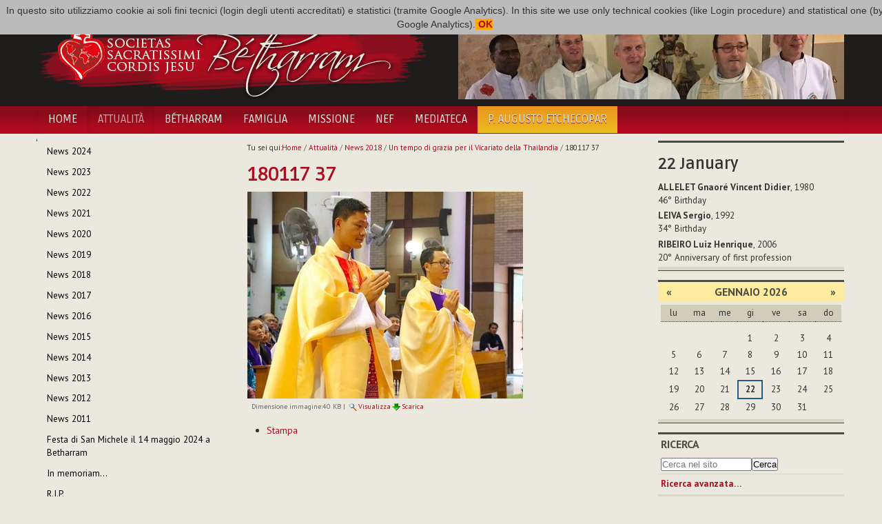

--- FILE ---
content_type: text/html;charset=utf-8
request_url: http://www.betharram.net/it/actualites-it/news-2018/un-tempo-di-grazia-per-il-vicariato-della-thailandia/180117-37.jpg/view
body_size: 6136
content:
<!DOCTYPE html>
<html xmlns="http://www.w3.org/1999/xhtml">
<head><base href="http://www.betharram.net/it/actualites-it/news-2018/un-tempo-di-grazia-per-il-vicariato-della-thailandia/180117-37.jpg/view" />
	<title>180117 37 — Societas Sacratissimi Cordis Jesu Bétharram [IT]</title>
	<link rel="shortcut icon" type="image/x-icon" href="/++theme++betharram.tema/static/favicon.ico" />
	<meta name="viewport" content="width=device-width, initial-scale=1.0" />
	<meta property="og:site_name" content="Betharram.net" />
	<meta property="og:image:type" content="image/jpeg" />
    
<meta property="og:image" content="" /><meta property="og:url" content="http://www.betharram.net/it/actualites-it/news-2018/un-tempo-di-grazia-per-il-vicariato-della-thailandia/180117-37.jpg/view" /><meta property="og:title" content="180117 37 — Societas Sacratissimi Cordis Jesu Bétharram [IT]" /><meta http-equiv="Content-Type" content="text/html; charset=utf-8" /><meta content="2018-01-17T09:19:32+01:00" name="DC.date.modified" /><meta content="image/jpeg" name="DC.format" /><meta content="Immagine" name="DC.type" /><meta content="2018-01-17T09:19:31+01:00" name="DC.date.created" /><meta content="it" name="DC.language" /><link rel="stylesheet" type="text/css" media="screen" href="http://www.betharram.net/portal_css/Skin%20per%20Betharram/reset-cachekey-c61b9ee699d21063ba14b131f4559c55.css" /><link rel="stylesheet" type="text/css" media="screen" href="http://www.betharram.net/portal_css/Skin%20per%20Betharram/authoring-cachekey-0c413b8cd219116e2dbba16b099c1734.css" /><link rel="stylesheet" type="text/css" media="screen" href="http://www.betharram.net/portal_css/Skin%20per%20Betharram/navtree-cachekey-f89a22b525d5717f804c21dfa74dd112.css" /><style type="text/css" media="screen">@import url(http://www.betharram.net/portal_css/Skin%20per%20Betharram/resourceplone.app.jquerytools.dateinput-cachekey-3b708fcc988e6e73be196c647f0395bc.css);</style><style type="text/css">@import url(http://www.betharram.net/portal_css/Skin%20per%20Betharram/bootstrap-cachekey-b4493a3dd11d6766b3cb53e2e8706130.css);</style><style type="text/css">@import url(http://fonts.googleapis.com/css?family=Ruda:400,700);</style><style type="text/css">@import url(http://fonts.googleapis.com/css?family=PT+Sans:400,700,400italic,700italic);</style><style type="text/css">@import url(http://www.betharram.net/portal_css/Skin%20per%20Betharram/resourceportletstyle-cachekey-1d21cfefa79d8afdde1b5fd8f1496ed9.css);</style><style type="text/css" media="screen">@import url(http://www.betharram.net/portal_css/Skin%20per%20Betharram/resourcelightbox-cachekey-0931c387c89751432a5cf3bed414c493.css);</style><link rel="stylesheet" type="text/css" media="all" href="http://www.betharram.net/portal_css/Skin%20per%20Betharram/ploneCustom-cachekey-9fe38b7aca0e3a5e8aebae2dc7ad9f1a.css" /><link rel="canonical" href="http://www.betharram.net/it/actualites-it/news-2018/un-tempo-di-grazia-per-il-vicariato-della-thailandia/180117-37.jpg" /><link rel="apple-touch-icon" href="http://www.betharram.net/touch_icon.png" /><link rel="search" href="http://www.betharram.net/it/@@search" title="Cerca nel sito" /><link rel="alternate" href="http://www.betharram.net/it/actualites-it/news-2018/un-tempo-di-grazia-per-il-vicariato-della-thailandia/180117-37.jpg" hreflang="it" /><meta name="generator" content="Plone - http://plone.org" /></head>
<body data-spy="scroll" class="template-image_view portaltype-image site-it section-actualites-it subsection-news-2018 subsection-news-2018-un-tempo-di-grazia-per-il-vicariato-della-thailandia subsection-news-2018-un-tempo-di-grazia-per-il-vicariato-della-thailandia-180117-37.jpg userrole-anonymous"><div id="uber-wrapper">
<header id="portal-top">
	<div class="container wrap-inside" id="wrap-inside-portal-top">
		<div id="barra-superiore" class="container">
			<ul id="portal-languageselector"><li class="language-en"><a href="http://www.betharram.net/en/actualites-en/news-2018/a-time-of-grace-for-the-vicariate-of-thailand?set_language=en" title="English"><img alt="English" src="en.png" title="English" /></a></li><li class="language-fr"><a href="http://www.betharram.net/fr/actualites/infos-2018/un-temps-de-grace-pour-le-vicariat-de-thailande?set_language=fr" title="Français"><img alt="Français" src="fr.png" title="Français" /></a></li><li class="currentLanguage language-it"><a href="http://www.betharram.net/it/actualites-it/news-2018/un-tempo-di-grazia-per-il-vicariato-della-thailandia/180117-37.jpg/view?set_language=it" title="Italiano"><img alt="Italiano" src="it.png" title="Italiano" /></a></li><li class="language-es"><a href="http://www.betharram.net/es/actualites-es/noticias-2018/un-tiempo-de-gracia-para-el-vicariato-de-tailandia?set_language=es" title="Español"><img alt="Español" src="es.png" title="Español" /></a></li></ul>
		</div><!-- X barra-superiore -->
		<div id="portal-header">
			<div class="container">
				<div class="row">
					<div class="span6">
					<a id="portal-logo" title="Homepage" href="http://www.betharram.net/it"><img src="/++theme++betharram.tema/static/logo-betharram.png" /></a>
					</div>
					<div class="span6 text-right visible-desktop">
					<div id="topimgrandom"><img src="http://www.betharram.net/it/immagini-random/001.jpg/@@images/dfb6af20-8170-4f64-be57-274200cff3e7.jpeg" alt="001" title="001" height="130" width="560" class="imgrandominterna" /></div>
					</div>
				</div>
			</div>
		</div><!-- X portal-header -->
	</div><!-- X wrap-inside-portal-top -->
	
	<div id="barra-navigazione" class="container-fluid">	
		<nav class="container navbar" id="barra-navigazione">
			<div class="navbar-inner">
			<button type="button" class="btn btn-navbar collapsed" data-toggle="collapse" data-target=".nav-collapse">
			    <span class="icon-bar"></span>
			    <span class="icon-bar"></span>
			    <span class="icon-bar"></span>
			</button>
			<a class="brand hidden-desktop" href="#">Betharram</a>
			<div class="nav-collapse collapse">
				<ul class="nav" id="portal-globalnav"><li id="portaltab-index_html" class="plain"><a href="http://www.betharram.net/it" title="">Home</a></li><li class="selected active"><a href="http://www.betharram.net/it/actualites-it" title="">Attualità</a></li><li id="portaltab-betharram-it" class="plain"><a href="http://www.betharram.net/it/betharram-it" title="">Bétharram</a></li><li id="portaltab-famille-it" class="plain"><a href="http://www.betharram.net/it/famille-it" title="">Famiglia</a></li><li id="portaltab-mission-it" class="plain"><a href="http://www.betharram.net/it/mission-it" title="">Missione</a></li><li id="portaltab-nouvelle-en-famille-it" class="plain"><a href="http://www.betharram.net/it/nouvelle-en-famille-it" title="Notizie in famiglia">NEF</a></li><li id="portaltab-mediateca" class="plain"><a href="http://www.betharram.net/it/mediateca" title="">Mediateca</a></li><li id="portaltab-27-capitolo" class="plain"><a href="http://www.betharram.net/it/27-capitolo" title="">P. Augusto Etchecopar</a></li></ul>
			</div>
			</div>
		</nav><!-- X wrap-inside-barra-navigazione-->
	</div><!-- X barra-navigazione-->
</header><!-- X top -->
<div id="main-wrapper" class="wrap-inside-vertical container">
	<div class="row" id="portal-columns">

	<div class="cell width-1:4 position-0 span3" id="portal-column-one"><div class="portletWrapper" data-portlethash="706c6f6e652e6c656674636f6c756d6e0a636f6e746578740a2f706c6f6e652f69742f61637475616c697465732d69740a6e617669676174696f6e" id="portletwrapper-706c6f6e652e6c656674636f6c756d6e0a636f6e746578740a2f706c6f6e652f69742f61637475616c697465732d69740a6e617669676174696f6e"><dl class="portlet portletNavigationTree  "><dt class="portletHeader hiddenStructure"><span class="portletTopLeft"></span><a href="http://www.betharram.net/it/actualites-it/sitemap" class="tile">Navigazione</a><span class="portletTopRight"></span></dt><dd class="portletItem lastItem"><ul class="navTree navTreeLevel0"><li class="navTreeItem visualNoMarker navTreeFolderish section-news-2024"><a href="http://www.betharram.net/it/actualites-it/news-2024" class="state-published navTreeFolderish contenttype-folder" title=""><span>News 2024</span></a></li><li class="navTreeItem visualNoMarker navTreeFolderish section-news-2023"><a href="http://www.betharram.net/it/actualites-it/news-2023" class="state-published navTreeFolderish contenttype-folder" title=""><span>News 2023</span></a></li><li class="navTreeItem visualNoMarker navTreeFolderish section-news-2022"><a href="http://www.betharram.net/it/actualites-it/news-2022" class="state-published navTreeFolderish contenttype-folder" title=""><span>News 2022</span></a></li><li class="navTreeItem visualNoMarker navTreeFolderish section-index"><a href="http://www.betharram.net/it/actualites-it/index" class="state-published navTreeFolderish contenttype-folder" title=""><span>News 2021</span></a></li><li class="navTreeItem visualNoMarker navTreeFolderish section-news-2020"><a href="http://www.betharram.net/it/actualites-it/news-2020" class="state-published navTreeFolderish contenttype-folder" title=""><span>News 2020</span></a></li><li class="navTreeItem visualNoMarker navTreeFolderish section-news-2019"><a href="http://www.betharram.net/it/actualites-it/news-2019" class="state-published navTreeFolderish contenttype-folder" title=""><span>News 2019</span></a></li><li class="navTreeItem visualNoMarker navTreeItemInPath navTreeFolderish section-news-2018"><a href="http://www.betharram.net/it/actualites-it/news-2018" class="state-published navTreeItemInPath navTreeFolderish contenttype-folder" title=""><span>News 2018</span></a><ul class="navTree navTreeLevel1"></ul></li><li class="navTreeItem visualNoMarker navTreeFolderish section-news-2017"><a href="http://www.betharram.net/it/actualites-it/news-2017" class="state-published navTreeFolderish contenttype-folder" title=""><span>News 2017</span></a></li><li class="navTreeItem visualNoMarker navTreeFolderish section-news-2016"><a href="http://www.betharram.net/it/actualites-it/news-2016" class="state-published navTreeFolderish contenttype-folder" title=""><span>News 2016</span></a></li><li class="navTreeItem visualNoMarker navTreeFolderish section-news-2015"><a href="http://www.betharram.net/it/actualites-it/news-2015" class="state-published navTreeFolderish contenttype-folder" title=""><span>News 2015</span></a></li><li class="navTreeItem visualNoMarker navTreeFolderish section-news-2014"><a href="http://www.betharram.net/it/actualites-it/news-2014" class="state-published navTreeFolderish contenttype-folder" title=""><span>News 2014</span></a></li><li class="navTreeItem visualNoMarker navTreeFolderish section-infos-2013-it"><a href="http://www.betharram.net/it/actualites-it/infos-2013-it" class="state-published navTreeFolderish contenttype-folder" title=""><span>News 2013</span></a></li><li class="navTreeItem visualNoMarker navTreeFolderish section-infos-2012-it"><a href="http://www.betharram.net/it/actualites-it/infos-2012-it" class="state-published navTreeFolderish contenttype-folder" title=""><span>News 2012</span></a></li><li class="navTreeItem visualNoMarker navTreeFolderish section-infos-2011-it"><a href="http://www.betharram.net/it/actualites-it/infos-2011-it" class="state-published navTreeFolderish contenttype-folder" title=""><span>News 2011</span></a></li><li class="navTreeItem visualNoMarker navTreeFolderish section-festa-di-san-michele-il-14-maggio-2024-a-betharram"><a href="http://www.betharram.net/it/actualites-it/festa-di-san-michele-il-14-maggio-2024-a-betharram" class="state-published navTreeFolderish contenttype-article" title="In occasione della celebrazione della festa di San Michele, i religiosi del Vicariato di Francia e Spagna si sono riuniti in Assemblea a Betharram."><span>Festa di San Michele il 14 maggio 2024 a Betharram</span></a></li><li class="navTreeItem visualNoMarker navTreeFolderish section-in-memoriam"><a href="http://www.betharram.net/it/actualites-it/in-memoriam" class="state-published navTreeFolderish contenttype-article" title="Sabato 20 giugno, il Sig. Reigan Jose Manavalan, fratello di P. Edwin Jose Manavalan scj, della comunità di Hojai-Langting (Vicariato dell'India), è venuto a mancare a causa di un incidente sul lavoro."><span>In memoriam… </span></a></li><li class="navTreeItem visualNoMarker navTreeFolderish section-r-i-p"><a href="http://www.betharram.net/it/actualites-it/r-i-p" class="state-published navTreeFolderish contenttype-article" title="Oggi, 1 marzo, P. Dominic Innamorati scj è tornato alla Casa del Padre."><span>R.I.P.</span></a></li></ul><span class="portletBottomLeft"></span><span class="portletBottomRight"></span></dd></dl></div><div class="portletWrapper" data-portlethash="706c6f6e652e6c656674636f6c756d6e0a636f6e746578740a2f706c6f6e652f69742f61637475616c697465732d69740a73686172696e67" id="portletwrapper-706c6f6e652e6c656674636f6c756d6e0a636f6e746578740a2f706c6f6e652f69742f61637475616c697465732d69740a73686172696e67"><div><dl class="portlet" id="portlet-sharing"><dt class="portletHeader"><span class="portletTopLeft"></span><span class="portletTopRight"></span></dt><dd><div class="addthis_inline_share_toolbox"></div></dd></dl></div></div></div><div class="cell width-1:2 position-1:4 span6" id="portal-column-content"><div id="viewlet-above-content"><div id="portal-breadcrumbs"><span id="breadcrumbs-you-are-here">Tu sei qui:</span><span id="breadcrumbs-home"><a href="http://www.betharram.net/it">Home</a><span class="breadcrumbSeparator">
            /
            
        </span></span><span id="breadcrumbs-1" dir="ltr"><a href="http://www.betharram.net/it/actualites-it">Attualità</a><span class="breadcrumbSeparator">
                /
                
            </span></span><span id="breadcrumbs-2" dir="ltr"><a href="http://www.betharram.net/it/actualites-it/news-2018">News 2018</a><span class="breadcrumbSeparator">
                /
                
            </span></span><span id="breadcrumbs-3" dir="ltr"><a href="http://www.betharram.net/it/actualites-it/news-2018/un-tempo-di-grazia-per-il-vicariato-della-thailandia">Un tempo di grazia per il Vicariato della Thailandia</a><span class="breadcrumbSeparator">
                /
                
            </span></span><span id="breadcrumbs-4" dir="ltr"><span id="breadcrumbs-current">180117 37</span></span></div></div><div class=""><dl class="portalMessage info" id="kssPortalMessage" style="display:none"><dt>Info</dt><dd></dd></dl><div id="content"><div id="viewlet-above-content-title"></div><h1 id="parent-fieldname-title" class="documentFirstHeading">
                    180117 37
                </h1><div id="viewlet-below-content-title"></div><div id="viewlet-above-content-body"></div><div id="content-core"><a href="http://www.betharram.net/it/actualites-it/news-2018/un-tempo-di-grazia-per-il-vicariato-della-thailandia/180117-37.jpg/image_view_fullscreen"><img src="http://www.betharram.net/it/actualites-it/news-2018/un-tempo-di-grazia-per-il-vicariato-della-thailandia/180117-37.jpg/image_preview" alt="180117 37" title="180117 37" height="300" width="400" /><br /></a><span id="plone-image-details" class="discreet visualNoPrint"><span class="discreet"><span>Dimensione immagine:</span><span>40 KB</span>
				|
	            <a href="http://www.betharram.net/it/actualites-it/news-2018/un-tempo-di-grazia-per-il-vicariato-della-thailandia/180117-37.jpg/image_view_fullscreen"><span class="visualNoPrint"><img alt="Visualizza immagine" title="Visualizza immagine" src="http://www.betharram.net/search_icon.png" /><span>Visualizza</span></span></a><a href="http://www.betharram.net/it/actualites-it/news-2018/un-tempo-di-grazia-per-il-vicariato-della-thailandia/180117-37.jpg/download"><span class="visualNoPrint"><img alt="Scarica l'immagine" title="Scarica l'immagine" src="http://www.betharram.net/download_icon.png" /><span>Scarica</span></span></a></span></span></div><div id="viewlet-below-content-body"><div class="visualClear"><!-- --></div><div class="documentActions"><p class="hiddenStructure">Azioni sul documento</p><ul><li id="document-action-print"><a href="javascript:this.print();" title="">Stampa</a></li></ul></div></div></div></div><div id="viewlet-below-content"></div></div><div class="cell width-1:4 position-3:4 span3" id="portal-column-two"><div class="portletWrapper" data-portlethash="706c6f6e652e7269676874636f6c756d6e0a636f6e746578740a2f706c6f6e652f69740a696d6772616e646f6d" id="portletwrapper-706c6f6e652e7269676874636f6c756d6e0a636f6e746578740a2f706c6f6e652f69740a696d6772616e646f6d"></div><div class="portletWrapper" data-portlethash="706c6f6e652e7269676874636f6c756d6e0a636f6e746578740a2f706c6f6e652f69740a67696f726e616c6965726f" id="portletwrapper-706c6f6e652e7269676874636f6c756d6e0a636f6e746578740a2f706c6f6e652f69740a67696f726e616c6965726f"><div><dl class="portlet" id="portlet-giornaliero"><style>
#portal-globalnav > li:last-child > a {
background: rgb(235,189,29);
background: linear-gradient(0deg, rgba(235,189,29,1) 0%, rgba(235,148,29,1) 100%);

}
#barra-navigazione #portal-globalnav > li:last-child > a span {
color: #5b503a ;
}
#barra-navigazione #portal-globalnav > li:last-child > a:hover span {
color: #fff;
}
dl.primopiano {
margin-top: 0;
}
</style><dt class="portletHeader"><span class="portletTopLeft"></span><span class="portletTopRight"></span></dt><dd><div id="calendariogiornaliero"></div></dd></dl></div></div><div class="portletWrapper" data-portlethash="706c6f6e652e7269676874636f6c756d6e0a636f6e746578740a2f706c6f6e652f69740a63616c656e646172" id="portletwrapper-706c6f6e652e7269676874636f6c756d6e0a636f6e746578740a2f706c6f6e652f69740a63616c656e646172"><dl class="portlet portletCalendar"><dt class="portletHeader"><span class="portletTopLeft"></span><a href="?month:int=12&amp;year:int=2025&amp;orig_query=" rel="nofollow" title="Mese precedente" class="calendarPrev" data-month="12" id="calendar-previous" data-year="2025">«</a>

        gennaio 2026

        <a href="?month:int=2&amp;year:int=2026&amp;orig_query=" rel="nofollow" title="Mese successivo" class="calendarNext" data-month="2" id="calendar-next" data-year="2026">»</a><span class="portletTopRight"></span></dt><dd class="portletItem"><table class="ploneCalendar" summary="Calendario"><caption class="hiddenStructure">gennaio</caption><thead><tr class="weekdays"><th scope="col">lu</th><th scope="col">ma</th><th scope="col">me</th><th scope="col">gi</th><th scope="col">ve</th><th scope="col">sa</th><th scope="col">do</th></tr></thead><tbody><tr><td></td><td></td><td></td><td>1</td><td>2</td><td>3</td><td>4</td></tr><tr><td>5</td><td>6</td><td>7</td><td>8</td><td>9</td><td>10</td><td>11</td></tr><tr><td>12</td><td>13</td><td>14</td><td>15</td><td>16</td><td>17</td><td>18</td></tr><tr><td>19</td><td>20</td><td>21</td><td class="todaynoevent"><strong>22</strong></td><td>23</td><td>24</td><td>25</td></tr><tr><td>26</td><td>27</td><td>28</td><td>29</td><td>30</td><td>31</td><td></td></tr></tbody></table><span class="portletBottomLeft"></span><span class="portletBottomRight"></span></dd></dl></div><div class="portletWrapper" data-portlethash="706c6f6e652e7269676874636f6c756d6e0a636f6e746578740a2f706c6f6e652f69740a736561726368" id="portletwrapper-706c6f6e652e7269676874636f6c756d6e0a636f6e746578740a2f706c6f6e652f69740a736561726368"><dl class="portlet portletSearch  "><dt class="portletHeader"><span class="portletTopLeft"></span><a class="tile" href="http://www.betharram.net/it/@@search">Ricerca</a><span class="portletTopRight"></span></dt><dd class="portletItem"><form id="searchform" action="http://www.betharram.net/it/@@search"><div class="LSBox"><input class="searchField portlet-search-gadget-nols" name="SearchableText" type="text" size="15" title="Cerca nel sito" placeholder="Cerca nel sito" /><input class="searchButton" type="submit" value="Cerca" /></div></form><div class="visualClear"><!-- --></div></dd><dd class="portletFooter"><a href="http://www.betharram.net/it/@@search" class="tile">Ricerca avanzata…</a><span class="portletBottomLeft"></span><span class="portletBottomRight"></span></dd></dl></div><div class="portletWrapper" data-portlethash="706c6f6e652e7269676874636f6c756d6e0a636f6e746578740a2f706c6f6e652f69740a706f72746c65745f737461746963" id="portletwrapper-706c6f6e652e7269676874636f6c756d6e0a636f6e746578740a2f706c6f6e652f69740a706f72746c65745f737461746963"><dl class="portlet portletStaticText nefportlet portlet-static-nef"><dt class="portletHeader"><span class="portletTopLeft"></span><span>
           nef
        </span><span class="portletTopRight"></span></dt><dd class="portletItem odd"><h3><img src="http://www.betharram.net/it/nouvelle-en-famille-it/nef-logo-portlet" alt="NEF logo portlet" class="image-left" title="NEF logo portlet" />NEF, NOTIZIE IN FAMIGLIA</h3><p>Nef è il bollettino ufficiale della Congregazione del Sacro Cuore di Gesù di     Betharram. <br /> La redazione è a cura del Consiglio Generale.</p><p>Per leggere la NEF puoi consultare l’<strong><a href="http://www.betharram.net/it/nouvelle-en-famille-it" class="internal-link">apposita sezione</a></strong> del portale che contiene     anche l'archivio degli anni scorsi.</p><p>Qui sotto gli ultimi tre numeri pubblicati...</p><span class="portletBottomLeft"></span><span class="portletBottomRight"></span></dd></dl></div><div class="portletWrapper" data-portlethash="706c6f6e652e7269676874636f6c756d6e0a636f6e746578740a2f706c6f6e652f69740a6e65662d6175746f6d6174696361" id="portletwrapper-706c6f6e652e7269676874636f6c756d6e0a636f6e746578740a2f706c6f6e652f69740a6e65662d6175746f6d6174696361"><dl class="portlet portletCollection portletCollectionColumns"><dd class="portletItem"><div><div class="row-fluid"><div class="span3 text-center hidden-phone"><a href="http://www.betharram.net/it/nouvelle-en-famille-it/nef-2023/notizie-in-famiglia-14-dicembre-2023" class="tile" title="Notizie in Famiglia - 14 Dicembre 2023"><img src="http://www.betharram.net/it/nouvelle-en-famille-it/nef-2023/notizie-in-famiglia-14-dicembre-2023/@@images/daabe23f-54c9-452c-8a19-28a00ead5ea9.jpeg" alt="Notizie in Famiglia - 14 Dicembre 2023" title="Notizie in Famiglia - 14 Dicembre 2023" height="100" width="70" /></a></div><div class="span9"><a href="http://www.betharram.net/it/nouvelle-en-famille-it/nef-2023/notizie-in-famiglia-14-dicembre-2023" class="tile" title="Notizie in Famiglia - 14 Dicembre 2023"><b>Notizie in Famiglia - 14 Dicembre 2023</b></a></div></div><div class="row-fluid"><div class="span3 text-center hidden-phone"><a href="http://www.betharram.net/it/nouvelle-en-famille-it/nef-2023/notizie-in-famiglia-14-novembre-2023" class="tile" title="Notizie in Famiglia - 14 Novembre 2023"><img src="http://www.betharram.net/it/nouvelle-en-famille-it/nef-2023/notizie-in-famiglia-14-novembre-2023/@@images/4e729c6a-c42a-49f7-b436-4f23a1e9884e.jpeg" alt="Notizie in Famiglia - 14 Novembre 2023" title="Notizie in Famiglia - 14 Novembre 2023" height="100" width="75" /></a></div><div class="span9"><a href="http://www.betharram.net/it/nouvelle-en-famille-it/nef-2023/notizie-in-famiglia-14-novembre-2023" class="tile" title="Notizie in Famiglia - 14 Novembre 2023"><b>Notizie in Famiglia - 14 Novembre 2023</b></a></div></div><div class="row-fluid"><div class="span3 text-center hidden-phone"><a href="http://www.betharram.net/it/nouvelle-en-famille-it/nef-2023/notizie-in-famiglia-14-ottobre-2023" class="tile" title="Notizie in Famiglia - 14 Ottobre 2023"><img src="http://www.betharram.net/it/nouvelle-en-famille-it/nef-2023/notizie-in-famiglia-14-ottobre-2023/@@images/4108fe1c-319f-4485-995e-273661c2cb02.jpeg" alt="Notizie in Famiglia - 14 Ottobre 2023" title="Notizie in Famiglia - 14 Ottobre 2023" height="100" width="75" /></a></div><div class="span9"><a href="http://www.betharram.net/it/nouvelle-en-famille-it/nef-2023/notizie-in-famiglia-14-ottobre-2023" class="tile" title="Notizie in Famiglia - 14 Ottobre 2023"><b>Notizie in Famiglia - 14 Ottobre 2023</b></a></div></div></div></dd></dl></div></div></div><!-- X portal-columns -->
</div><!-- X main-wrapper -->
<footer id="portal-footer">
	<div class="container wrap-inside" id="wrap-inside-portal-footer"><div class="container"><p>
               Copyright © 2013 Societas Sacratissimi Cordis Jesu - Bétharram
              </p><p>
               Developed and designed by <a href="http://www.vitofalco.com" target="_blank">Vito Falco</a>. Powered by <a href="http://www.plone.org" target="_blank">Plone CMS</a>.
              </p></div><div id="portal-personaltools-wrapper"><p class="hiddenStructure">Strumenti personali</p><ul class="actionMenu deactivated" id="portal-personaltools"><li id="anon-personalbar"><a href="http://www.betharram.net/it/login" id="personaltools-login">Fatti riconoscere</a></li></ul></div>
	
	</div><!-- X wrap-inside-portal-footer -->
</footer><!-- X portal-footer -->

</div><script type="text/javascript" src="http://www.betharram.net/portal_javascripts/Skin%20per%20Betharram/resourceplone.app.jquery-cachekey-f1b7fc7a35ff5386c4ed12521b5f96ac.js"></script><script type="text/javascript" src="http://www.betharram.net/portal_javascripts/Skin%20per%20Betharram/resourceplone.app.jquerytools.tooltip-cachekey-c4daadd34455b4c55921681f95ad61db.js"></script><script type="text/javascript" src="http://www.betharram.net/portal_javascripts/Skin%20per%20Betharram/cookiecompliant-cachekey-5d7b5fcada1af28b7b81d4d655c31ef8.js"></script><script type="text/javascript" src="http://s7.addthis.com/js/300/addthis_widget.js#pubid=ra-593a945bcb73f28e"></script><script type="text/javascript" src="http://www.betharram.net/portal_javascripts/Skin%20per%20Betharram/resourcejquery.touchSwipe.min-cachekey-83cda319e1edb70ac1690092c2852b20.js"></script><script type="text/javascript" src="http://www.betharram.net/portal_javascripts/Skin%20per%20Betharram/resourcelightboxgallery.init-cachekey-ba2402d890e59a701fdc906465b33368.js"></script><!-- X uber-wrapper --><!--HTML5 shim, for IE6-8 support of HTML5 elements --><!--[if lt IE 9]>
  <script src="/++theme++betharram.tema/static/html5shiv.js"></script>
<![endif]--><script type="text/javascript" src="/++theme++betharram.tema/static/jquery-1.7.1.min.js"></script><script type="text/javascript">
var jQuery_17 = $.noConflict(true);
</script><script type="text/javascript" src="http://platform.twitter.com/widgets.js"></script><script type="text/javascript" src="/++theme++betharram.tema/static/bootstrap.js"></script><script type="text/javascript" src="/++theme++betharram.tema/static/jquery.masonry.min.js"></script><script>
        $( document ).ready(function() {
        var today = new Date();
        var dd = today.getDate();
        var mm = today.getMonth()+1; 
        var urlgiornaliera = 'http://people.betharram.net/giornaliero/'+mm+'/'+dd;
        $.ajax({
                type: "GET",
                url: urlgiornaliera,
                success: function (data) { 
                 if (data.length==0) {
                      $('#portlet-giornaliero').hide();
                    } else { 
                    $('#calendariogiornaliero').html(data);
                    }
                }
        });


        });
        </script></body>

</html>
